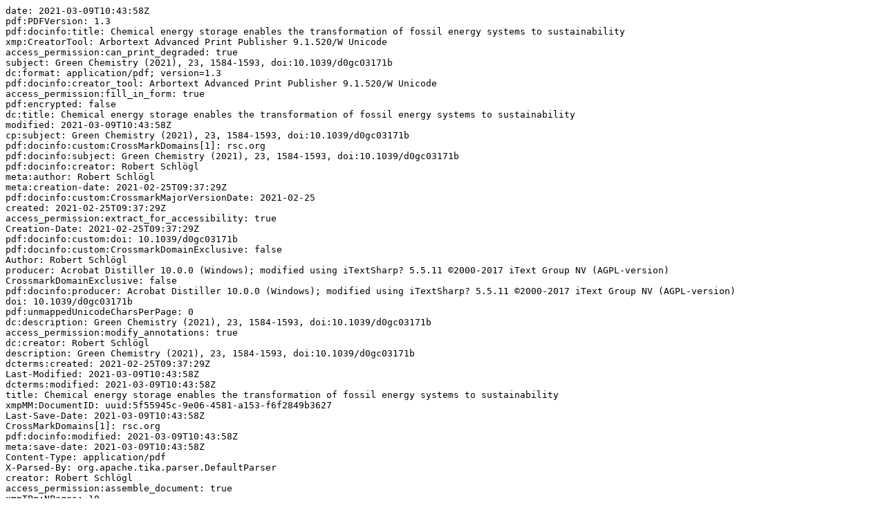

--- FILE ---
content_type: text/plain;charset=ISO-8859-1
request_url: https://pure.mpg.de/rest/items/item_3289128_3/component/file_3291125/metadata
body_size: 853
content:
date: 2021-03-09T10:43:58Z
pdf:PDFVersion: 1.3
pdf:docinfo:title: Chemical energy storage enables the transformation of fossil energy systems to sustainability
xmp:CreatorTool: Arbortext Advanced Print Publisher 9.1.520/W Unicode
access_permission:can_print_degraded: true
subject: Green Chemistry (2021), 23, 1584-1593, doi:10.1039/d0gc03171b
dc:format: application/pdf; version=1.3
pdf:docinfo:creator_tool: Arbortext Advanced Print Publisher 9.1.520/W Unicode
access_permission:fill_in_form: true
pdf:encrypted: false
dc:title: Chemical energy storage enables the transformation of fossil energy systems to sustainability
modified: 2021-03-09T10:43:58Z
cp:subject: Green Chemistry (2021), 23, 1584-1593, doi:10.1039/d0gc03171b
pdf:docinfo:custom:CrossMarkDomains[1]: rsc.org
pdf:docinfo:subject: Green Chemistry (2021), 23, 1584-1593, doi:10.1039/d0gc03171b
pdf:docinfo:creator: Robert Schlögl
meta:author: Robert Schlögl
meta:creation-date: 2021-02-25T09:37:29Z
pdf:docinfo:custom:CrossmarkMajorVersionDate: 2021-02-25
created: 2021-02-25T09:37:29Z
access_permission:extract_for_accessibility: true
Creation-Date: 2021-02-25T09:37:29Z
pdf:docinfo:custom:doi: 10.1039/d0gc03171b
pdf:docinfo:custom:CrossmarkDomainExclusive: false
Author: Robert Schlögl
producer: Acrobat Distiller 10.0.0 (Windows); modified using iTextSharp? 5.5.11 ©2000-2017 iText Group NV (AGPL-version)
CrossmarkDomainExclusive: false
pdf:docinfo:producer: Acrobat Distiller 10.0.0 (Windows); modified using iTextSharp? 5.5.11 ©2000-2017 iText Group NV (AGPL-version)
doi: 10.1039/d0gc03171b
pdf:unmappedUnicodeCharsPerPage: 0
dc:description: Green Chemistry (2021), 23, 1584-1593, doi:10.1039/d0gc03171b
access_permission:modify_annotations: true
dc:creator: Robert Schlögl
description: Green Chemistry (2021), 23, 1584-1593, doi:10.1039/d0gc03171b
dcterms:created: 2021-02-25T09:37:29Z
Last-Modified: 2021-03-09T10:43:58Z
dcterms:modified: 2021-03-09T10:43:58Z
title: Chemical energy storage enables the transformation of fossil energy systems to sustainability
xmpMM:DocumentID: uuid:5f55945c-9e06-4581-a153-f6f2849b3627
Last-Save-Date: 2021-03-09T10:43:58Z
CrossMarkDomains[1]: rsc.org
pdf:docinfo:modified: 2021-03-09T10:43:58Z
meta:save-date: 2021-03-09T10:43:58Z
Content-Type: application/pdf
X-Parsed-By: org.apache.tika.parser.DefaultParser
creator: Robert Schlögl
access_permission:assemble_document: true
xmpTPg:NPages: 10
pdf:charsPerPage: 4308
access_permission:extract_content: true
access_permission:can_print: true
access_permission:can_modify: true
pdf:docinfo:created: 2021-02-25T09:37:29Z
CrossmarkMajorVersionDate: 2021-02-25
